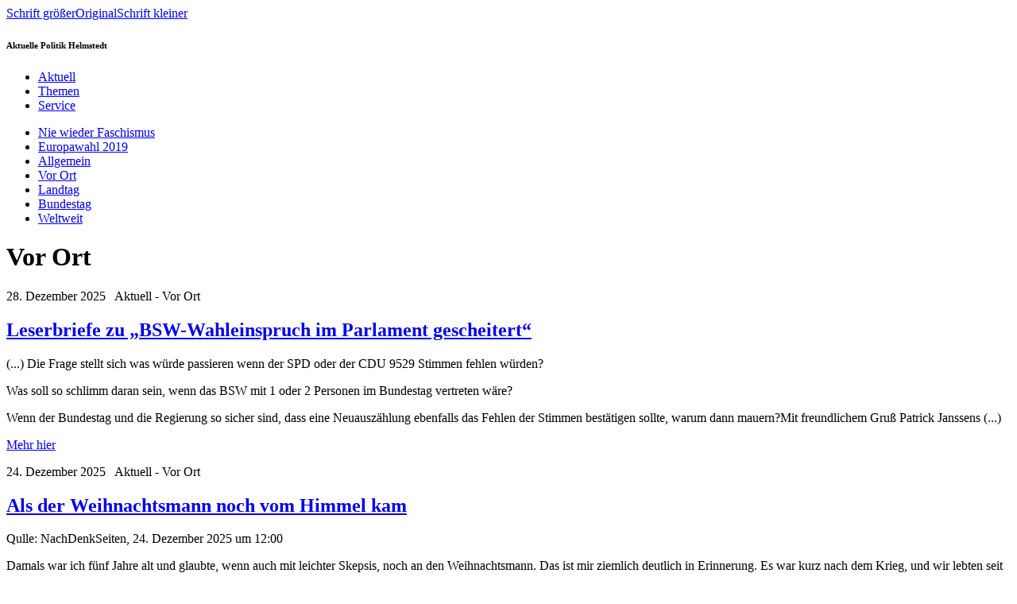

--- FILE ---
content_type: text/html; charset=utf-8
request_url: http://li-he.bplaced.net/index.php/aktuell/vorortmenue?start=10
body_size: 7431
content:
<!DOCTYPE html PUBLIC "-//W3C//DTD XHTML 1.0 Transitional//EN" "http://www.w3.org/TR/xhtml1/DTD/xhtml1-transitional.dtd">
<html xmlns="http://www.w3.org/1999/xhtml" xml:lang="de-de" lang="de-de" >

<head>

    
    <base href="http://li-he.bplaced.net/index.php/aktuell/vorortmenue" />
  <meta http-equiv="content-type" content="text/html; charset=utf-8" />
  <meta name="keywords" content="dielinke, die, linke, kreisverband, helmstedt, kommunalpolitik, sozial, solidarität" />
  <meta name="description" content="Aktuelle Politik Helmstedt" />
  <meta name="generator" content="Joomla! - Open Source Content Management" />
  <title>Vor Ort</title>
  <link href="/index.php/aktuell/vorortmenue?format=feed&amp;type=rss" rel="alternate" type="application/rss+xml" title="RSS 2.0" />
  <link href="/index.php/aktuell/vorortmenue?format=feed&amp;type=atom" rel="alternate" type="application/atom+xml" title="Atom 1.0" />
  <link href="/templates/die-linke-kv-template/favicon.ico" rel="shortcut icon" type="image/vnd.microsoft.icon" />
  <link href="http://li-he.bplaced.net/index.php/component/search/?Itemid=81&amp;format=opensearch" rel="search" title="Suchen Aktuelle Politik Helmstedt" type="application/opensearchdescription+xml" />
  <link rel="stylesheet" href="/modules/mod_vcnt/mod_vcnt.css" type="text/css" />
  <script src="/media/system/js/mootools-core.js" type="text/javascript"></script>
  <script src="/media/system/js/core.js" type="text/javascript"></script>
  <script src="/media/system/js/caption.js" type="text/javascript"></script>
  <script type="text/javascript">
window.addEvent('load', function() {
				new JCaption('img.caption');
			});function keepAlive() {	var myAjax = new Request({method: "get", url: "index.php"}).send();} window.addEvent("domready", function(){ keepAlive.periodical(840000); });
  </script>

<!--
* DIE LINKE. KV Template fuer Joomla 1.6
* Template zur Nutzung durch Gliederungen und Mitglieder der Partei DIE LINKE.
* Erstellt von Vadim Reimer
* Mehr Informationen auf: http://www.vadim-reimer.de
* Version: 1.7alpha
* Erscheinungsdatum: 18/06/2011
* Lizenz: GNU/GPL v2 
-->
      <link rel="stylesheet" href="/templates/die-linke-kv-template/css/weiss/template.css" type="text/css" />
    <link rel="stylesheet" href="/templates/die-linke-kv-template/css/weiss/navigation.css" type="text/css" />
    <link rel="stylesheet" href="/templates/die-linke-kv-template/css/weiss/module-komponenten.css" type="text/css" />
    
  <link rel="stylesheet" href="/templates/die-linke-kv-template/css/print.css" type="text/css" media="Print" />
  <link rel="stylesheet" href="/templates/system/css/system.css" type="text/css" />
  <link rel="stylesheet" href="/templates/system/css/general.css" type="text/css" />
  <!--[if lt IE 6]> 
  <link href="/templates/die-linke-kv-template/css/ie-hacks/ie-lt6hacks.css" rel="stylesheet" type="text/css" /> 
    <img src="/templates/die-linke-kv-template/images/logo.gif" alt="DIE LINKE. Logo" class="ie-logo"/>
  <p style="text-align:center;">Diese Webseite unterst&uuml;zt den Internet-Explorer unterhalb der Version 6 nicht!
  <br />Wir bitten um Entschuldigung und empfehlen die aktuelle Version des <a target="_blank" href="http://www.mozilla-europe.org/de/firefox/">Mozilla Firefox</a> Browsers zu verwenden.</p>
  <![endif]-->
  <!--[if IE 6]>
  <link href="/templates/die-linke-kv-template/css/ie-hacks/ie6hacks.css" rel="stylesheet" type="text/css" />
  <![endif]-->
  <!--[if IE 7]>
  <link href="/templates/die-linke-kv-template/css/ie-hacks/ie7hacks.css" rel="stylesheet" type="text/css" />
  <![endif]-->
  <!--[if gte IE 8]>
  <link href="/templates/die-linke-kv-template/css/ie-hacks/ie8hacks.css" rel="stylesheet" type="text/css" />
  <![endif]-->

<!--Beginn Slider-Skript -->
  <!--Ende Slider-Skript -->
<!--Beginn Schriftgroessen-Skript -->
    <script language='javascript' type='text/javascript'>
<!--
  defaultSize = 82;
//-->
  </script>
  <script type="text/javascript" src="/templates/die-linke-kv-template/javascript/md_stylechanger.js">    </script>
  <!--Ende Schriftgroessen-Skript -->
<!--Beginn KV-Name-Skript -->
    <script src="/templates/die-linke-kv-template/javascript/sifr.js" type="text/javascript"></script>
  <script src="/templates/die-linke-kv-template/javascript/sifr-config.js" type="text/javascript"></script>
  <!--Ende KV-Name-Skript -->
</head>
<body>
  <div id="wrap">
<!--Beginn Header-->
    <div id="header">
      
      <div class="header-img" style="background: url(/images/headerneu.JPG) #999 top left no-repeat;">
      
        
      </div> 
<!--Beginn Schriftgroessen-Modul-->
            <div id="fontsize">
        <script type="text/javascript">
        //<![CDATA[
document.write(' <a href="/index.php" title="Schrift vergr&ouml;&szlig;ern" onclick="changeFontSize(1); return false;" class="larger">Schrift gr&ouml;&szlig;er<\/a>')
document.write('<a href="/index.php" title="Auf urspr&uuml;ngliche Schriftgr&ouml;&szlig;e zur&uuml;cksetzen" onclick="revertStyles(); return false;" class="reset">Original<\/a>')
document.write('<a href="/index.php" title="Schrift verkleinern" onclick="changeFontSize(-1); return false;" class="smaller">Schrift kleiner<\/a>')          
        //]]>
       </script>
      </div>
    <!--Ende Schriftgroessen-Modul -->
<!--Beginn Logo-Box -->
        <div id="logo-box">
    <div id="logo"> 
                  
      
      
              </div>
<!--Beginn KV-Name-Anzeige -->
        <div id="kv-name">
      <h6 class="corpos">Aktuelle Politik Helmstedt</h6>
    </div>
    <!--Ende KV-Name-Anzeige -->
    </div>  
    <!--Ende Logo-Box -->
<!--Beginn Navigationsleisten -->
    <div id="navs">
    <div id="nav">
      
<ul class="menu">
<li class="item-54 active parent"><a href="/index.php/aktuell" >Aktuell</a></li><li class="item-61 parent"><a href="/index.php/themen" >Themen</a></li><li class="item-73 parent"><a href="/index.php/service" >Service</a></li></ul>

    </div>
        <div id="nav-sub1">
      
<ul class="menu">
<li class="item-146"><a href="/index.php/aktuell/nie-wieder-faschismus" >Nie wieder Faschismus</a></li><li class="item-148"><a href="/index.php/aktuell/europawahlmenue" >Europawahl 2019</a></li><li class="item-101"><a href="/" >Allgemein</a></li><li class="item-81 current active"><a href="/index.php/aktuell/vorortmenue" >Vor Ort</a></li><li class="item-82"><a href="/index.php/aktuell/landtagmenue" >Landtag</a></li><li class="item-83"><a href="/index.php/aktuell/bundestagmenue" >Bundestag</a></li><li class="item-108"><a href="/index.php/aktuell/weltweit" >Weltweit</a></li></ul>

    </div> 
    </div>
<!--Ende Navigationsleisten -->
  </div>
<!--Ende Header -->
  <div id="main">    
<!--Beginn Inhaltsspalte -->
    <div id="content"> 
<!-- Begin Slideshow -->
    <!--Ende Slideshow-->  
<!--Beginn Modulposiion top -->
    <!--Ende Modulposition top -->
    
<div class="blog">

		<h1 class="componentheading">
							<span class="subheading-category">Vor Ort</span>
			</h1>
	



			


<div class="createdate">
28. Dezember 2025&nbsp;<span class="image">&nbsp;</span>
			<span>
							Aktuell			            </span>
 - </span>
			<span>
					Vor Ort		        </span>
</div>

	<h2>
					<a href="/index.php/aktuell/vorortmenue/12132-leserbriefe-zu-bsw-wahleinspruch-im-parlament-gescheitert">
			Leserbriefe zu „BSW-Wahleinspruch im Parlament gescheitert“ </a>
			</h2>



<p>(...) Die Frage stellt sich was würde passieren wenn der SPD oder der CDU 9529 Stimmen fehlen würden?</p>
<p>Was soll so schlimm daran sein, wenn das BSW mit 1 oder 2 Personen im Bundestag vertreten wäre?</p>
<p>Wenn der Bundestag und die Regierung so sicher sind, dass eine Neuauszählung ebenfalls das Fehlen der Stimmen bestätigen sollte, warum dann mauern?Mit freundlichem Gruß Patrick Janssens (...)</p>
<p><a href="https://www.nachdenkseiten.de/?p=144151" target="_self">Mehr hier</a></p>



<div class="item-separator"></div>	    		


<div class="createdate">
24. Dezember 2025&nbsp;<span class="image">&nbsp;</span>
			<span>
							Aktuell			            </span>
 - </span>
			<span>
					Vor Ort		        </span>
</div>

	<h2>
					<a href="/index.php/aktuell/vorortmenue/12127-als-der-weihnachtsmann-noch-vom-himmel-kam">
			Als der Weihnachtsmann noch vom Himmel kam</a>
			</h2>



<p>Qulle: NachDenkSeiten, <span class="postMeta">24. Dezember 2025 um 12:00</span></p>
<p>Damals war ich fünf Jahre alt und glaubte, wenn auch mit leichter Skepsis, noch an den Weihnachtsmann. Das ist mir ziemlich deutlich in Erinnerung. Es war kurz nach dem Krieg, und wir lebten seit der Vertreibung aus unserer Heimat in einer Baracke in einem Flüchtlingslager. Anfang Dezember war es sehr kalt geworden, es begann heftig zu schneien, und wir saßen oft vor dem Ofen, der die Stube nur notdürftig erwärmte. Eine Nachkriegs-Weihnachtsgeschichte von <strong>Wolfgang Bittner</strong>.</p>
<p>Als Weihnachten immer näher rückte, wurde meine Mutter von Tag zu Tag verzweifelter. Denn es gab kaum zu essen und die Kälte machte uns mehr und mehr zu schaffen, weil es an Heizmaterial fehlte. Der bescheidene Vorrat an Holz und Torf schmolz dahin und Nachschub war nicht in Sicht.</p>
<p>Da war es einige Tage vor Weihnachten mit der Beherrschung meiner Mutter vorbei, sie brach in Tränen aus und mein Vater konnte sie kaum beruhigen. „Wie können wir denn unter diesen Bedingungen Weihnachten feiern?“, schluchzte sie. „Ich habe nichts zu kochen, zu braten schon gar nicht, und schenken können wir uns auch nichts.“</p>

			<p class="readmore">
				<a href="/index.php/aktuell/vorortmenue/12127-als-der-weihnachtsmann-noch-vom-himmel-kam">
					Weiterlesen: Als der Weihnachtsmann noch vom Himmel kam</a>
		</p>



<div class="item-separator"></div>			


<div class="createdate">
22. Dezember 2025&nbsp;<span class="image">&nbsp;</span>
			<span>
							Aktuell			            </span>
 - </span>
			<span>
					Vor Ort		        </span>
</div>

	<h2>
					<a href="/index.php/aktuell/vorortmenue/12119-kanzler-merz-und-seine-bielefeld-verschwoerung">
			Kanzler Merz und seine Bielefeld-Verschwörung</a>
			</h2>



<p>Quelle: NachDenkSeiten, ein Artikel von<span class="author"> <a href="https://www.nachdenkseiten.de/?gastautor=friedhelm-klinkhammer">Friedhelm Klinkhammer</a> &amp; <a href="https://www.nachdenkseiten.de/?gastautor=volker-braeutigam">Volker Bräutigam</a></span></p>
<p>Bundeskanzler Merz, Regierungsklärung: „Die Sicherheit Europas ist untrennbar mit dem Schicksal und der Sicherheit der Ukraine verbunden. <a href="https://www.tagesschau.de/tagesschau_20_uhr/video-1536652.html">Untrennbar</a>.“ Donnerknack, der Fritze! Hat es mal wieder drauf. Die Tagesschau fragte gleich gar nicht mehr, wie er denn seine schaumige „These“ begründe. Sie gab bloß etwas Speichel bei: „Es ist eine Rede mit historischer Schwere“.1 Mamma mia! Als ob es dem Fritz ums Überleben der europäischen Menschheit ginge und nicht bloß ums Schachern mit ukrainischem und russischem Eigentum. Und als ob Russland nicht zu Europa gehörte. Von <strong>Friedhelm Klinkhammer</strong> und <strong>Volker Bräutigam</strong>.</p>
<p>Wenn Merz plötzlich behauptete, „Bielefeld gibt es nicht“, dann würden diese Tagesschau-Genies es ihrem TV-Publikum garantiert genauso fromm verklickern. Glauben Sie nicht? Auch nicht, wenn Merz es tagtäglich und selbstbewusst wiederholte? Auf eine Art, die andere Zeitgenossen ebenfalls draufhaben und denen Sie bereits vertrauen? Pistorius? Steinmeier?</p>
<blockquote>
<p>„Bielefeld gibt es nicht. Bielefeld gibt es nicht. Bielefeld …“</p>
</blockquote>
<p>Und was, wenn die Tagesschau den Quatsch nicht nur als beständig wiederholte O-Töne brächte, sondern überdies aus eigenen Stücken meldete? Tagein tagaus? So aber, genau so wird Massenhysterie erzeugt:</p>
<blockquote>
<p>Morgen kommt der Russe! Morgen kommt der Russe. Morgen kommt der Russe. Morgen…</p>
</blockquote>
<p>Merz ist Kanzler. Der sagt das, der weiß das. Huhuhu, wir müssen alle störben!</p>
<p><a href="https://www.nachdenkseiten.de/wp-content/uploads/2025/12/Bild1_Merz.jpg"><img class="alignleft size-full wp-image-144010" src="https://www.nachdenkseiten.de/wp-content/uploads/2025/12/Bild1_Merz.jpg" border="0" width="650" height="450" /></a><br /> <small>Mit KI (Chat-GPT) erstelltes Symbolbild</small></p>
<p>Wer folgt schon noch der Logik und bedenkt, dass Putin objektiv <a href="https://tuckercarlson.com/the-vladimir-putin-interview">nicht das geringste Interesse</a> an der Eroberung feindseliger mitteleuropäischer Länder hat? Welche Ressourcen könnten <a href="https://sonar21.com/why-europe-no-longer-matters/">diese Kaputten</a> ihm dann noch bieten, die sein Russland nicht in vielmals größerer Menge <a href="https://nachhaltigkeit-wirtschaft.de/der-unerschoepfliche-rohstoffreichtum-russlands/">selber hat</a>?</p>

			<p class="readmore">
				<a href="/index.php/aktuell/vorortmenue/12119-kanzler-merz-und-seine-bielefeld-verschwoerung">
					Weiterlesen: Kanzler Merz und seine Bielefeld-Verschwörung</a>
		</p>



<div class="item-separator"></div>			


<div class="createdate">
23. Dezember 2025&nbsp;<span class="image">&nbsp;</span>
			<span>
							Aktuell			            </span>
 - </span>
			<span>
					Vor Ort		        </span>
</div>

	<h2>
					<a href="/index.php/aktuell/vorortmenue/12123-advent-im-forsthaus">
			Advent im Forsthaus</a>
			</h2>



<p><object width="425" height="344"><param name="movie" value="http://www.youtube.com/v/1LjPRTXbNus"></param><param name="allowFullScreen" value="true"></param><embed src="http://www.youtube.com/v/1LjPRTXbNus" type="application/x-shockwave-flash" allowfullscreen="true" width="425" height="344"></embed></object></p>
<p> </p>



<div class="item-separator"></div>			


<div class="createdate">
22. Dezember 2025&nbsp;<span class="image">&nbsp;</span>
			<span>
							Aktuell			            </span>
 - </span>
			<span>
					Vor Ort		        </span>
</div>

	<h2>
					<a href="/index.php/aktuell/vorortmenue/12116-rolf-becker-unersetzbar-als-kuenstler-fuer-den-frieden">
			Rolf Becker – unersetzbar als Künstler für den Frieden</a>
			</h2>



<p>Quelle: <a href="https://www.nachdenkseiten.de/?p=144092" target="_self">NachDenkSeiten</a>, ein Artikel von <a href="https://www.nachdenkseiten.de/?gastautor=diether-dehm" target="_self">Dr. Diether Dehm</a></p>
<p>Rolf Becker (31.3.1935 – 12.12.2025), seit Jahrzehnten enger persönlicher Freund und grandioser Mitstreiter auf der Bühne gegen Imperialismus, ist vor ein paar Tagen gestorben. In einem mehrstündigen Telefonat vor sechs Wochen hatte er mir so etwas vom Krankenbett aus angekündigt, nüchtern, ohne jedes Lamento. Von <strong>Diether Dehm</strong>.<br /> <span id="more-144092"></span><br /> Wer ihn im Unterhaltungs-TV wie bei „In aller Freundschaft” oder „Tatort“ sieht, kann sich oft nicht vorstellen, wie er Show-Regeln und sogar die klassische Schauspielschule beiseiteschob, wenn es um politische Kundgebungen ging.</p>

			<p class="readmore">
				<a href="/index.php/aktuell/vorortmenue/12116-rolf-becker-unersetzbar-als-kuenstler-fuer-den-frieden">
					Weiterlesen: Rolf Becker – unersetzbar als Künstler für den Frieden</a>
		</p>



<div class="item-separator"></div>	    

	<div class="items-more">
	
<div class="items-more">

<h4>Weitere Beiträge...</h4>
<ul>
	<li>
		<p class="readmore"><a href="/index.php/aktuell/vorortmenue/12103-vortrag-von-florian-warweg-in-nuernberg-medien-macht-und-manipulation-ein-blick-hinter-die-kulissen-der-bundespressekonferenz">
			Vortrag von Florian Warweg in Nürnberg: Medien, Macht und Manipulation – Ein Blick hinter die Kulissen der Bundespressekonferenz</a></p>
	</li>
	<li>
		<p class="readmore"><a href="/index.php/aktuell/vorortmenue/12111-friedebn-auf-erden-und-allen-menschen-ein-wohlgefallen">
			Friedebn auf Erden und allen Menschen ein Wohlgefallen!</a></p>
	</li>
	<li>
		<p class="readmore"><a href="/index.php/aktuell/vorortmenue/12109-es-weihnachtet">
			 Friede auf Erden und allen Menschen ein Wohlgefallen ...</a></p>
	</li>
	<li>
		<p class="readmore"><a href="/index.php/aktuell/vorortmenue/12089-rede-von-fabio-de-masi-die-politische-klasse-hat-verlernt-unsere-interessen-zu-vertreten">
			Rede von Fabio De Masi | Die politische Klasse hat verlernt, unsere Interessen zu vertreten!</a></p>
	</li>
</ul>

</div>
	</div>

		<div class="pagination">
												<p class="counter">
								Seite 3 von 301						</p>

								<ul class="pagination"><li class="link"><a href="/index.php/aktuell/vorortmenue?start=5" title="Zurück">Zurück</a></li><li class="link"><a href="/index.php/aktuell/vorortmenue?limitstart=0" title="1">1</a></li><li class="link"><a href="/index.php/aktuell/vorortmenue?start=5" title="2">2</a></li><li class="text">3</li><li class="link"><a href="/index.php/aktuell/vorortmenue?start=15" title="4">4</a></li><li class="link"><a href="/index.php/aktuell/vorortmenue?start=20" title="5">5</a></li><li class="link"><a href="/index.php/aktuell/vorortmenue?start=25" title="6">6</a></li><li class="link"><a href="/index.php/aktuell/vorortmenue?start=30" title="7">7</a></li><li class="link"><a href="/index.php/aktuell/vorortmenue?start=35" title="8">8</a></li><li class="link"><a href="/index.php/aktuell/vorortmenue?start=40" title="9">9</a></li><li class="link"><a href="/index.php/aktuell/vorortmenue?start=45" title="10">10</a></li><li class="link"><a href="/index.php/aktuell/vorortmenue?start=15" title="Weiter">Weiter</a></li></ul>		</div>


</div>
<!--Beginn Modulposition user 1, user2, user3 -->
    <!--Ende Modulposition user1, user2, user3 -->
<!--Beginn Modulposition user4 -->
    <!--Ende Modulposition user4 -->
    </div>
<!--Ende Content-Spalte -->
<!--Beginn rechte Modulspalte -->
      <div id="right-container">
<!--Ende Druck/Email/Share-Buttons -->         
    <!--Ende Druck/Email/Share-Buttons -->        
    <div class="module">
        
                          		<div class="moduletable">
			 
            	<h3>Suche</h3>
			 
			
<form action="/index.php/aktuell/vorortmenue" method="post">
	<div class="search">
		<input name="searchword" id="mod-search-searchword" maxlength="20"  class="inputbox" type="text" size="20" value="Suchen..."  onblur="if (this.value=='') this.value='Suchen...';" onfocus="if (this.value=='Suchen...') this.value='';" /><input type="image" value="Suchen" class="button" src="/templates/die-linke-kv-template/images/searchButton.gif" onclick="this.form.searchword.focus();"/>	<input type="hidden" name="task" value="search" />
	<input type="hidden" name="option" value="com_search" />
	<input type="hidden" name="Itemid" value="81" />
	</div>
</form>
        </div>
                	<div class="modulschatten">&nbsp;</div>
					<div class="moduletable">
			 
			
<ul class="menu">
<li class="item-102"><a class="moduletable" href="http://www.nachdenkseiten.de/" ><img src="/images/nds_logo_neu.png" alt="Nachdenkseiten" /></a></li></ul>
        </div>
                	<div class="modulschatten">&nbsp;</div>
					<div class="moduletable">
			 
			
<ul class="menu">
<li class="item-142"><a class="moduletable" href="http://www.umweltinstitut.org/home.html" target="_blank" ><img src="/images/_umweltinstitut_muenchen.jpg" alt="Umweltinstitut München" /></a></li></ul>
        </div>
                	<div class="modulschatten">&nbsp;</div>
					<div class="moduletable">
			 
            	<h3>Rosa Luxemburg Stiftung</h3>
			 
			
<ul class="menu">
<li class="item-140"><a class="moduletable" href="http://www.rosalux.de/veranstaltungen.html" ><img src="/images/rosalustift.jpg" alt="Rosa Luxemburg Stiftung" /></a></li></ul>
        </div>
                	<div class="modulschatten">&nbsp;</div>
					<div class="moduletable">
			 
            	<h3>Besucherzähler</h3>
			 
			<!-- VCNT - Visitorcounter for Joomla 2.5 by Kubik-Rubik.de - Viktor Vogel --><div class="visitorcounter">
			<span class="floatleft">Heute</span><span class="floatright">159</span><br />
				<span class="floatleft">Gestern</span><span class="floatright">381</span><br />
				<span class="floatleft">Woche</span><span class="floatright">540</span><br />
				<span class="floatleft">Monat</span><span class="floatright">3324</span><br />
				<span class="floatleft">Insgesamt</span><span class="floatright">110550</span><br class="clearboth" />
	</div>        </div>
                	<div class="modulschatten">&nbsp;</div>
					<div class="moduletable">
			 
            	<h3>Anmeldung</h3>
			 
			<form action="/index.php/aktuell/vorortmenue" method="post" id="login-form" >
		<fieldset class="userdata">
	<p id="form-login-username">
		<label for="modlgn-username">Benutzername</label>
		<input id="modlgn-username" type="text" name="username" class="inputbox"  size="18" />
	</p>
	<p id="form-login-password">
		<label for="modlgn-passwd">Passwort</label>
		<input id="modlgn-passwd" type="password" name="password" class="inputbox" size="18"  />
	</p>
		<p id="form-login-remember">
		<label for="modlgn-remember">Angemeldet bleiben</label>
		<input id="modlgn-remember" type="checkbox" name="remember" class="inputbox" value="yes"/>
	</p>
		<input type="submit" name="Submit" class="button" value="Anmelden" />
	<input type="hidden" name="option" value="com_users" />
	<input type="hidden" name="task" value="user.login" />
	<input type="hidden" name="return" value="aW5kZXgucGhwP29wdGlvbj1jb21fY29udGVudCZsaW1pdHN0YXJ0PTEwJnZpZXc9Y2F0ZWdvcnkmbGF5b3V0PWJsb2cmaWQ9NTImSXRlbWlkPTgx" />
	<input type="hidden" name="600be4c8b96d259484d0538947323038" value="1" />	</fieldset>
	<ul>
		<li>
			<a href="/index.php/component/users/?view=reset">
			Passwort vergessen?</a>
		</li>
		<li>
			<a href="/index.php/component/users/?view=remind">
			Benutzername vergessen?</a>
		</li>
			</ul>
	</form>
        </div>
                	<div class="modulschatten">&nbsp;</div>
			
                          </div>
    </div>
<!--Ende rechte Modulsplate -->
    <p style="clear:both;"></p>
  </div>  
<!--Beginn Footer-Modulposition -->
  <!--Ende Footer-Modulposition --> 
  </div>
<!--Ende wrap-->
  
</body>
</html>